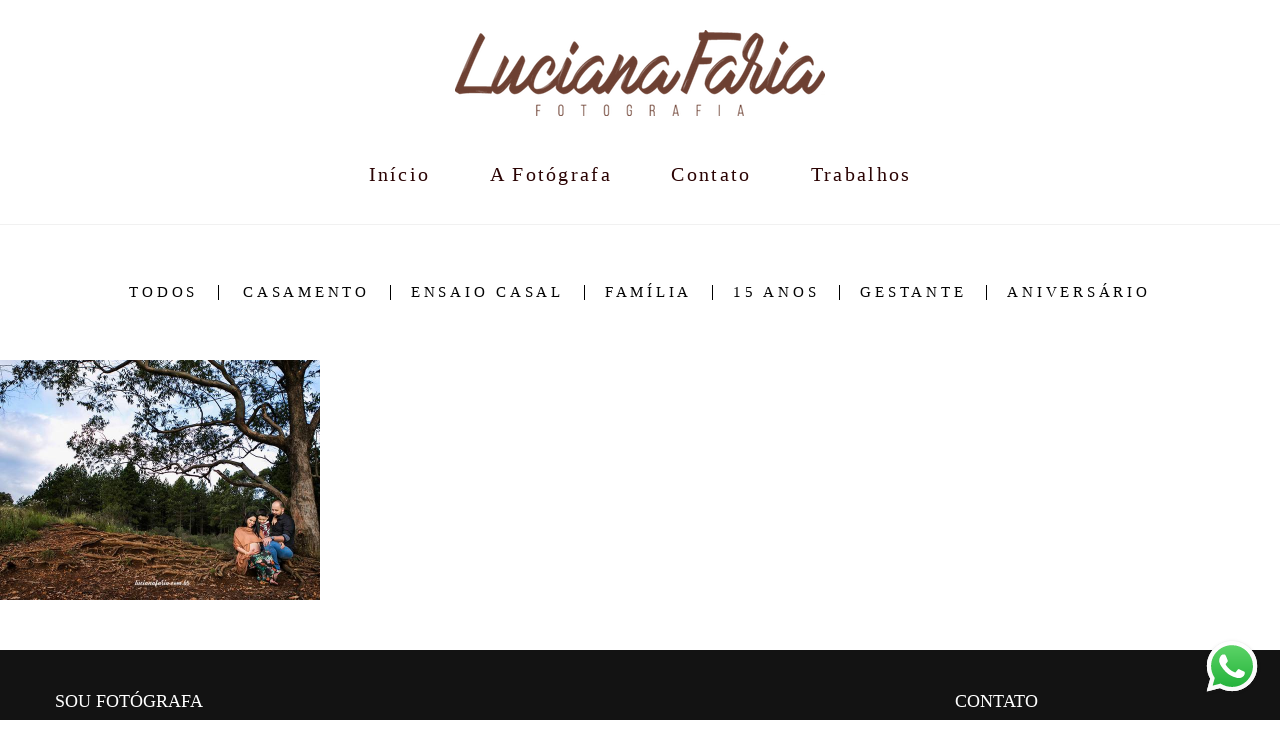

--- FILE ---
content_type: text/html; charset=utf-8
request_url: https://www.lucianafaria.com.br/portfolio/tag/familia
body_size: 4311
content:
<!DOCTYPE html>
<html lang="pt-BR">

<head>
  <title>Trabalhos - Luciana Faria</title>
  <meta charset="UTF-8">
  <meta name="description" content="Portfólio de Trabalhos por Luciana Faria">
  <meta name="keywords" content="Luciana Faria,fotografia em poços de caldas,fotografia de casamento,ensaio de casal,estúdio fotográfico - mg,fotografia de família -sp,gestante,fotografa mulher,casamento de dia ,ensaio gestante,fotografia de família,pré wedding,elopement wedding,casando no interior,pré casamento,book de gravida,ensaio-gestante,ensaio-de-gravida,turismo,turismo-poços-de-caldas,pontos-turísticos-poços-de-caldas,fotografia-de-família,bodas,estudio-de-fotografia,foto-em-estúdio,maternidade,obstetra-em-poços-de-caldas,fotografo em poços de caldas-mg,fotografa de gravida,fotografo-de-gravida-em-poços-de-caldas-mg ,fotos-artísticas-de-gestante,fotógrafo-em-poços-de-caldas-mg,estúdio-fotográfico-em-poços-de-caldas,gestantes,estúdio-especializado-em-fotos-gestante,fotógrafo-em-lavras-mg ,Foto-de-casamento-em-lavras-mg">
  <meta name="author" content="">
  <meta property="og:title" content="Trabalhos - Luciana Faria">
  <meta property="og:description" content="Portfólio de Trabalhos por Luciana Faria">
  <meta property="og:type" content="website">
  <meta property="og:url" content="https://www.lucianafaria.com.br/portfolio/tag/familia">
  <meta property="og:image" itemprop="image" content="https://alfred.alboompro.com/crop/width/600/height/400/mode/jpeg/quality/70/url/storage.alboom.ninja/sites/662/img/og_image/logotipoluciana-faria.png?1495844156">
  <meta property="og:image:type" content="image/jpeg">
  <meta property="og:image:width" content="600">
  <meta property="og:image:height" content="400">
  <meta name="viewport" content="width=device-width, initial-scale=1.0, user-scalable=yes">
  <meta name="mobile-web-app-capable" content="yes">

  
      <!-- Canonical URL -->
    <link rel="canonical" href="https://www.lucianafaria.com.br/portfolio/familia">
  
  <link rel="shortcut icon" type="image/png" href="https://storage.alboom.ninja/sites/662/img/pre-wedding-pocos-de-caldas-fotografo-de-casamento-luciana-faria-0.png?t=1529088507" />  <meta name="google-site-verification" content="UrPcwlGUMweMBUdTvPswRxKStY-fmioGdPGsuZ6nmc0" />
      <link rel="stylesheet" href="https://bifrost.alboompro.com/static/boom-v3/themes/9/dist/css/main.min.css?v=2.8.594" id="cssPath">
          <link rel="stylesheet" href="https://bifrost.alboompro.com/static/boom-v3/assets/vendors/font-awesome/5.15.4/css/all.min.css?v=2.8.594">
  
  <style type="text/css">.cp--album-preview .cp__container .cp__header {
  margin-bottom: 10px;
}
.cp--album-preview .cp__container .cp__alboom-type {
  display: none;
}.boom-button, .cp__alboom-type{background-color:rgba(33, 33, 33, 1);border-color:rgba(33, 33, 33, 1);color:rgba(255, 255, 255, 1);border-radius:3px;font-family:'Roboto';}
.boom-button:hover{background-color:rgba(0, 0, 0, 0.48);}
.boom-button:hover, .cp__alboom-type:hover{border-color:rgba(0, 0, 0, 0);color:rgba(255, 255, 255, 1);}
.mhm__item{color:rgba(43, 4, 4, 1);}
.mhm__item:hover{color:rgba(255, 255, 255, 0.58);}
.main-header{background-color:rgba(255, 255, 255, 0);}
html, body, .contact-input{color:rgba(3, 3, 3, 1);}
.cs__title{color:rgba(0, 0, 0, 1);font-family:'Roboto';}
.fr-view a{color:rgba(22, 175, 250, 1);}
.fr-view a:hover{color:rgba(46, 157, 242, 1);}
.footer{background-color:rgba(19, 19, 19, 1);color:rgba(255, 255, 255, 1);}
.footer .boom-button, .footer .cp__alboom-type{background-color:rgba(20, 20, 20, 1);border-color:rgba(0, 0, 0, 0);color:rgba(255, 255, 255, 1);}
.footer .boom-button:hover, .footer .cp__alboom-type:hover{background-color:rgba(89, 89, 89, 1);border-color:rgba(8, 8, 8, 0);color:rgba(255, 255, 255, 1);}
html, body{font-size:15px;font-family:'Roboto';}
h2.cs__title{font-size:22px;letter-spacing:0.8px;}
.mh__menu{font-family:'Roboto';}
.b__info .b__heading{font-family:'Roboto';letter-spacing:0.7px;font-size:64px;}
.b__info{color:rgba(255, 255, 255, 1);}
.b__info .b__subtitle{font-family:'Roboto';font-size:26px;letter-spacing:4px;}
body.fullscreen:not(.page-home):not(.sidenav) .main-header{background-color:rgba(87, 87, 87, 1);}
body{background-color:rgba(255, 255, 255, 1);}
.mh__menu, .mhm__item{font-size:20px;letter-spacing:2.3px;}
.bs--grid .b__container{margin:1px;width:calc(25% - 2px);}
.cp--album-preview a:hover .cp__thumbnail:before{background-color:rgba(0, 0, 0, 0.75);}
.cp--album-preview .cp__container{color:rgba(255, 255, 255, 0.9);}
.mh__logo figure img{max-width:100%;max-height:100%;}
body:not(.sidenav) .mhm__item{padding:10px 26px;}
body.sidenav .mhm__item{padding-top:26px;padding-bottom:26px;}
.nav-drawer .ndc__item:hover{color:rgb(255, 255, 255);}
.content-preview:hover .cp__thumbnail:before{background-color:rgba(255, 255, 255, .8);}</style>
  


  
  
  
  
  
  <script>
    window.templateId = 9  </script>
</head>

<body ontouchstart="" class="page-jobs 
  ">
  
  <div class="menu-container
    " id="menuContainer">

    <header class="main-header  mh--a-center" id="mainHeader">

      <div class="container">
        <a href="/" class="mh__logo" title="Página inicial de Luciana Faria">
          <figure>
            <img src="https://alfred.alboompro.com/resize/width/370/height/150/quality/99/url/storage.alboom.ninja/sites/662/img/logo/logotipo_-_luciana_faria-1.png?t=1529088661" alt="Luciana Faria" class=" accelerated">
          </figure>
        </a>
        <nav class="mh__menu mh__menu-separator-line" id="mainMenu">

          
              <a href="/home"  class="mhm__item">
                Início              </a>

            
              <a href="/sobre"  class="mhm__item">
                A Fotógrafa              </a>

            
              <a href="/contato"  class="mhm__item">
                Contato              </a>

            
              <a href="/portfolio"  class="mhm__item">
                Trabalhos              </a>

                    </nav>
      </div>
    </header>

    <nav class="nav-drawer 
      light-dark" id="navDrawer">
      <a href="/" class="nd__logo" title="Página inicial de Luciana Faria">'
        <figure>
          <img src="https://storage.alboom.ninja/sites/662/img/logo/logotipo_-_luciana_faria-1.png?t=1529088661" alt="Logotipo de Luciana Faria">
        </figure>
      </a>
      <div class="nd__content">

        
            <a href="/home"  class="ndc__item mhm__item">
              Início            </a>

          
            <a href="/sobre"  class="ndc__item mhm__item">
              A Fotógrafa            </a>

          
            <a href="/contato"  class="ndc__item mhm__item">
              Contato            </a>

          
            <a href="/portfolio"  class="ndc__item mhm__item">
              Trabalhos            </a>

          
      </div>

      <div class="nd__social light-dark">
        <ul class="nds-list">
                      <li class="ndsl__item mhm__item">
              <a href="https://facebook.com/Luciana-Faria-Fotografia-290331054356347" target="_blank" title="Facebook de Luciana Faria">
                <i class="fab fa-facebook-f"></i>
              </a>
            </li>
                                <li class="ndsl__item mhm__item">
              <a href="https://instagram.com/lucianafariafotografia" target="_blank" title="Instagram de Luciana Faria">
                <i class="fab fa-instagram"></i>
              </a>
            </li>
                  </ul>
      </div>
    </nav>

    <a href="#" id="nav-hamburguer" class="nd__button no-link
        light-dark" data-toggle-class="js-fixed" data-toggle-target="menuContainer">
      <i class="ndb__icon top"></i>
      <i class="ndb__icon middle"></i>
      <i class="ndb__icon bottom"></i>
    </a>

  </div>
<main class="main-content mc--jobs" id="jobsPage">

  <nav class="category-menu">
    <div class="container">
      <a href="/portfolio/trabalhos"  class="cm__item cmi--active">Todos</a>
      <a href="/portfolio/casamento" title="Casamento"class="cm__item">Casamento</a><a href="/portfolio/ensaio-casal" title="Ensaio Casal"class="cm__item">Ensaio Casal</a><a href="/portfolio/familia" title="Família"class="cm__item">Família</a><a href="/portfolio/15-anos" title="15 Anos"class="cm__item">15 Anos</a><a href="/portfolio/gestante" title="Gestante"class="cm__item">Gestante</a><a href="/portfolio/aniversario" title="Aniversário"class="cm__item">Aniversário</a>    </div>
  </nav>

  <div class="content-section cs--portfolio cs--content-preview">
    <div class="container">
      <div class="cs__content" id="contentSection">
        

  <article class="content-preview cp--album-preview cp--type-photo col-3">
    <a href="/portfolio/gestante/680268-ensio-gestante-fotografo-pocos-de-caldas" title="Confira o Gestante de Ensaio de Gestante em Poços de caldas-MG Esperando Rafinha!!">
      <div class="cp__thumbnail">
        <img src="[data-uri]" data-original="https://alfred.alboompro.com/crop/width/640/height/480/type/jpeg/quality/70/url/storage.alboom.ninja/sites/662/albuns/680268/fotografias-de-gestante-em-poos-de-caldas-gravidas-fotografo-de-familia-luciana-faria-so-joo-da-boa-vista-sp-poos-de-caldas_1.jpg?t=1595460870" alt="Gestante de Ensaio de Gestante em Poços de caldas-MG Esperando Rafinha!!">
        <span class="cp__alboom-type">Veja mais</span>
      </div>
      <div class="cp__container">
        <header class="cp__header">
          <h3 class="cp__title" title="Ensaio de Gestante em Poços de caldas-MG Esperando Rafinha!!">Ensaio de Gestante em Poços de caldas-MG Esperando Rafinha!!</h3>
          <span class="cp__additional cp__description">Gestante </span>

          <!-- Verifica se o álbum possui o local -->
                      <span class="cp__additional cp__city">Serra do Cristo - Poços de Caldas-MG</span>
          
        </header>
        <span class="cp__alboom-type">Veja mais</span>
        <footer class="content-status"  data-album-id=680268 >
                      <span class="cst__item cst__item-views"><i class="fa fa-eye"></i><span class="album_views_update">1748</span></span>
          
                      <span class="cst__item cst__item-likes"><i class="fa fa-heart"></i><span class="album_likes_update">69</span></span>
                  </footer>
      </div>
    </a>
  </article>
        </div>
    </div>
      </div>

</main>
  

  <footer class="footer f--compact " id="infoFooter">
    <div class="container">
      
              <section class="col-5 col-480-12 f__section fs--about">
          <h3 class="fs__title">Sou fotógrafa</h3>
          <div class="fs__content">
                        <img class="fsc__image"  data-original="https://alfred.alboompro.com/resize/width/300/quality/70/url/storage.alboom.ninja/sites/662/img/sobre/luciana-faria-fotgrafa-em-poos-de-caldas-mg.jpg?t=1616116287" src="[data-uri]" alt="Sobre Luciana Faria" />
            <div class="fsc__text">
                          Fotografo pessoas, suas vidas e histórias. Sempre gostei da fotografia espontânea, sem interferências e gosto de contar as histórias assim, do jeito que elas acontecem. Gosto de ver sorrisos verdadeiros, choros, caretas, timidez, explosões de sentimentos e...              <p>
                <a href="/sobre" class="boom-button" title="Conheça um pouco mais sobre Luciana Faria" class="fcac__link">Saiba mais</a>
              </p>
            </div>
          </div>
        </section>
      
              <section class="col-4 col-480-12 f__section fs--facebook">
          <h3 class="fs__title">Facebook</h3>
          <div class="fs__content">
                      </div>
        </section>
      
      <section class="col-3 col-480-12 f__section fs--contact">
                  <h3 class="fs__title">Contato</h3>
          <div class="fs__content">

          <ul class="fs__info">
                        <li class="fsi__item">
              <span class="fsii__text">
                +55 (35) 988075690                              </span>
            </li>
            
                        <li class="fsi__item">
              <span class="fsii__text">
                <i class="fab fa-whatsapp whats_icon"></i> <a href="https://api.whatsapp.com/send?phone=5535988075690" class="fsii__link whats_link" target="_blank">Enviar mensagem</a>
              </span>
            </li>
            
                        <li class="fsi__item">
              <span class="fsii__text">
                lucianadefaria@hotmail.com              </span>
            </li>
            
            
                        <li class="fsi__item">
              <span class="fsii__text">
                Lavras/Poços de Caldas                 / MG              </span>
            </li>
            
          </ul>
        
                      
<ul class="social-list">
      <li class="sl__item">
      <a href="https://facebook.com/Luciana-Faria-Fotografia-290331054356347" target="_blank" title="Facebook de Luciana Faria">
        <i class="fab fa-facebook-f"></i>
      </a>
  </li>
      <li class="sl__item">
      <a href="https://instagram.com/lucianafariafotografia" target="_blank" title="Instagram de Luciana Faria">
        <i class="fab fa-instagram"></i>
      </a>
  </li>
        <li class="sl__item">
      <a href="https://pinterest.com/lucianafaria581" target="_blank" title="Pinterest de Luciana Faria">
        <i class="fab fa-pinterest"></i>
      </a>
  </li>
            </ul>
          
                      <a class="boom-button" href="/contato" title="Entre em contato">Contato</a>                  </div>
      </section>
    </div>
  </footer>

  
  
      <div class="whatsapp-button whatsapp-right whatsapp-big">
              <div class="whatsapp-message">
          <div class="whatsapp-message-close">&#10005;</div>
          <a target="_blank" href="https://api.whatsapp.com/send?phone=5535988075690&text=Olá, estava visitando seu site e me interessei pelo seu trabalho.">
            Olá, em que posso ajudar? Sinta-se a vontade em me chamar no Whats.          </a>
        </div>
            <a class="whatsapp-icon" target="_blank" href="https://api.whatsapp.com/send?phone=5535988075690&text=Olá, estava visitando seu site e me interessei pelo seu trabalho.">
        <img src="https://bifrost.alboompro.com/static/icon/whatsapp/original.svg" alt="Logo do Whatsapp" />
      </a>
    </div>
  
    <div class="main-footer" id="mainFooter">
    <a href="#" id="goTop" class="go-top fade no-link" title="Ir para o topo">
      <i class="fa fa-chevron-up"></i>
    </a>

          <div class="footer-alboom">
        <div class="container alboom-credits">
          <a href="https://www.alboompro.com/?ref=1855" target="_blank" title="Alboom - Prosite">
            Feito com <b>Alboom</b>                      </a>
        </div>
      </div>
      </div>

  <script src="https://bifrost.alboompro.com/static/boom-v3/assets/vendors/libj/2.2.4/libj.min.js?v=2.8.594"></script>

  
  
  

  
      <script src="https://bifrost.alboompro.com/static/boom-v3/dist/main.min.js?v=2.8.594"></script>
  
  
  
  
  
  
  
  
    </body>

  </html>